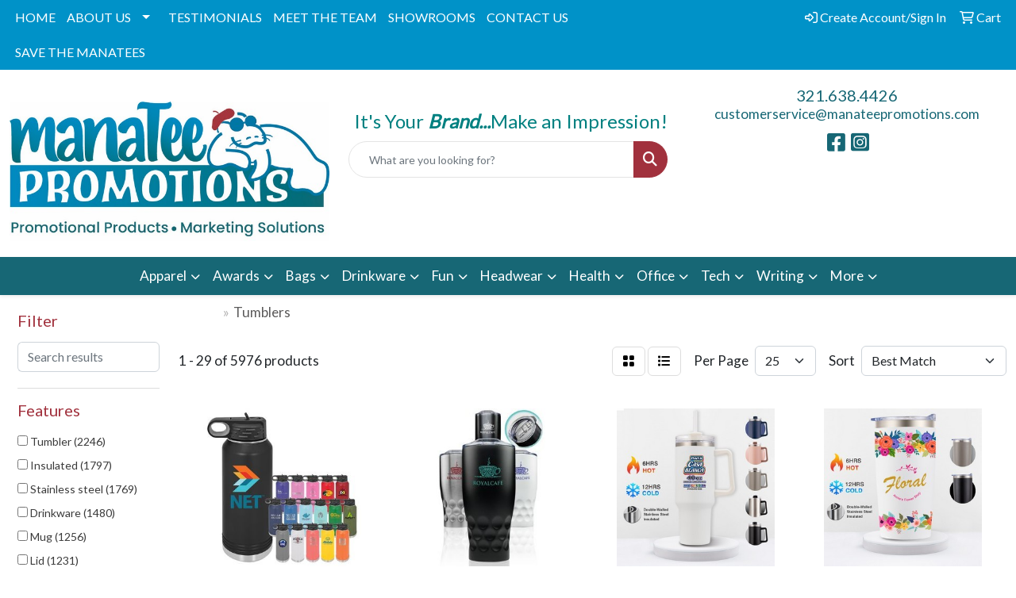

--- FILE ---
content_type: text/html
request_url: https://www.manateepromotions.com/ws/ws.dll/StartSrch?UID=95130&WENavID=17708498
body_size: 14669
content:
<!DOCTYPE html>
<html lang="en"><head>
<meta charset="utf-8">
<meta http-equiv="X-UA-Compatible" content="IE=edge">
<meta name="viewport" content="width=device-width, initial-scale=1">
<!-- The above 3 meta tags *must* come first in the head; any other head content must come *after* these tags -->


<link href="/distsite/styles/8/css/bootstrap.min.css" rel="stylesheet" />
<link href="https://fonts.googleapis.com/css?family=Open+Sans:400,600|Oswald:400,600" rel="stylesheet">
<link href="/distsite/styles/8/css/owl.carousel.min.css" rel="stylesheet">
<link href="/distsite/styles/8/css/nouislider.css" rel="stylesheet">
<!--<link href="/distsite/styles/8/css/menu.css" rel="stylesheet"/>-->
<link href="/distsite/styles/8/css/flexslider.css" rel="stylesheet">
<link href="/distsite/styles/8/css/all.min.css" rel="stylesheet">
<link href="/distsite/styles/8/css/slick/slick.css" rel="stylesheet"/>
<link href="/distsite/styles/8/css/lightbox/lightbox.css" rel="stylesheet"  />
<link href="/distsite/styles/8/css/yamm.css" rel="stylesheet" />
<!-- Custom styles for this theme -->
<link href="/we/we.dll/StyleSheet?UN=95130&Type=WETheme&TS=C45898.5639699074" rel="stylesheet">
<!-- Custom styles for this theme -->
<link href="/we/we.dll/StyleSheet?UN=95130&Type=WETheme-PS&TS=C45898.5639699074" rel="stylesheet">
<style>
#footer {background: url(/distsite/styles/7/752/images/footer-shadow.png) top center no-repeat;
</style>

<!-- HTML5 shim and Respond.js for IE8 support of HTML5 elements and media queries -->
<!--[if lt IE 9]>
      <script src="https://oss.maxcdn.com/html5shiv/3.7.3/html5shiv.min.js"></script>
      <script src="https://oss.maxcdn.com/respond/1.4.2/respond.min.js"></script>
    <![endif]-->

</head>

<body style="background:#fff;">


  <!-- Slide-Out Menu -->
  <div id="filter-menu" class="filter-menu">
    <button id="close-menu" class="btn-close"></button>
    <div class="menu-content">
      
<aside class="filter-sidebar">



<div class="filter-section first">
	<h2>Filter</h2>
	 <div class="input-group mb-3">
	 <input type="text" style="border-right:0;" placeholder="Search results" class="form-control text-search-within-results" name="SearchWithinResults" value="" maxlength="100" onkeyup="HandleTextFilter(event);">
	  <label class="input-group-text" style="background-color:#fff;"><a  style="display:none;" href="javascript:void(0);" class="remove-filter" data-toggle="tooltip" title="Clear" onclick="ClearTextFilter();"><i class="far fa-times" aria-hidden="true"></i> <span class="fa-sr-only">x</span></a></label>
	</div>
</div>

<a href="javascript:void(0);" class="clear-filters"  style="display:none;" onclick="ClearDrillDown();">Clear all filters</a>

<div class="filter-section"  style="display:none;">
	<h2>Categories</h2>

	<div class="filter-list">

	 

		<!-- wrapper for more filters -->
        <div class="show-filter">

		</div><!-- showfilters -->

	</div>

		<a href="#" class="show-more"  style="display:none;" >Show more</a>
</div>


<div class="filter-section" >
	<h2>Features</h2>

		<div class="filter-list">

	  		<div class="checkbox"><label><input class="filtercheckbox" type="checkbox" name="2|Tumbler" ><span> Tumbler (2246)</span></label></div><div class="checkbox"><label><input class="filtercheckbox" type="checkbox" name="2|Insulated" ><span> Insulated (1797)</span></label></div><div class="checkbox"><label><input class="filtercheckbox" type="checkbox" name="2|Stainless steel" ><span> Stainless steel (1769)</span></label></div><div class="checkbox"><label><input class="filtercheckbox" type="checkbox" name="2|Drinkware" ><span> Drinkware (1480)</span></label></div><div class="checkbox"><label><input class="filtercheckbox" type="checkbox" name="2|Mug" ><span> Mug (1256)</span></label></div><div class="checkbox"><label><input class="filtercheckbox" type="checkbox" name="2|Lid" ><span> Lid (1231)</span></label></div><div class="checkbox"><label><input class="filtercheckbox" type="checkbox" name="2|Beverages" ><span> Beverages (1208)</span></label></div><div class="checkbox"><label><input class="filtercheckbox" type="checkbox" name="2|Travel mug" ><span> Travel mug (1198)</span></label></div><div class="checkbox"><label><input class="filtercheckbox" type="checkbox" name="2|Travel" ><span> Travel (1149)</span></label></div><div class="checkbox"><label><input class="filtercheckbox" type="checkbox" name="2|Double wall" ><span> Double wall (1092)</span></label></div><div class="show-filter"><div class="checkbox"><label><input class="filtercheckbox" type="checkbox" name="2|Coffee" ><span> Coffee (1011)</span></label></div><div class="checkbox"><label><input class="filtercheckbox" type="checkbox" name="2|Cup" ><span> Cup (921)</span></label></div><div class="checkbox"><label><input class="filtercheckbox" type="checkbox" name="2|Drinking" ><span> Drinking (790)</span></label></div><div class="checkbox"><label><input class="filtercheckbox" type="checkbox" name="2|Vacuum" ><span> Vacuum (772)</span></label></div><div class="checkbox"><label><input class="filtercheckbox" type="checkbox" name="2|Straw" ><span> Straw (745)</span></label></div><div class="checkbox"><label><input class="filtercheckbox" type="checkbox" name="2|Bottle" ><span> Bottle (736)</span></label></div><div class="checkbox"><label><input class="filtercheckbox" type="checkbox" name="2|Reusable" ><span> Reusable (660)</span></label></div><div class="checkbox"><label><input class="filtercheckbox" type="checkbox" name="2|Portable" ><span> Portable (606)</span></label></div><div class="checkbox"><label><input class="filtercheckbox" type="checkbox" name="2|Cold" ><span> Cold (575)</span></label></div><div class="checkbox"><label><input class="filtercheckbox" type="checkbox" name="2|Hot" ><span> Hot (556)</span></label></div><div class="checkbox"><label><input class="filtercheckbox" type="checkbox" name="2|Water bottle" ><span> Water bottle (554)</span></label></div><div class="checkbox"><label><input class="filtercheckbox" type="checkbox" name="2|Beverage holder" ><span> Beverage holder (540)</span></label></div><div class="checkbox"><label><input class="filtercheckbox" type="checkbox" name="2|Double walled" ><span> Double walled (525)</span></label></div><div class="checkbox"><label><input class="filtercheckbox" type="checkbox" name="2|Stainless" ><span> Stainless (478)</span></label></div><div class="checkbox"><label><input class="filtercheckbox" type="checkbox" name="2|Durable" ><span> Durable (466)</span></label></div><div class="checkbox"><label><input class="filtercheckbox" type="checkbox" name="2|Water" ><span> Water (451)</span></label></div><div class="checkbox"><label><input class="filtercheckbox" type="checkbox" name="2|Drinks" ><span> Drinks (444)</span></label></div><div class="checkbox"><label><input class="filtercheckbox" type="checkbox" name="2|Bpa free" ><span> Bpa free (443)</span></label></div><div class="checkbox"><label><input class="filtercheckbox" type="checkbox" name="2|Gifts" ><span> Gifts (440)</span></label></div><div class="checkbox"><label><input class="filtercheckbox" type="checkbox" name="2|Tea" ><span> Tea (426)</span></label></div><div class="checkbox"><label><input class="filtercheckbox" type="checkbox" name="2|Round" ><span> Round (403)</span></label></div><div class="checkbox"><label><input class="filtercheckbox" type="checkbox" name="2|Outdoors" ><span> Outdoors (397)</span></label></div><div class="checkbox"><label><input class="filtercheckbox" type="checkbox" name="2|Vacuum insulated" ><span> Vacuum insulated (382)</span></label></div><div class="checkbox"><label><input class="filtercheckbox" type="checkbox" name="2|Stainless steel tumbler" ><span> Stainless steel tumbler (379)</span></label></div><div class="checkbox"><label><input class="filtercheckbox" type="checkbox" name="2|Handle" ><span> Handle (354)</span></label></div><div class="checkbox"><label><input class="filtercheckbox" type="checkbox" name="2|20 oz." ><span> 20 oz. (344)</span></label></div><div class="checkbox"><label><input class="filtercheckbox" type="checkbox" name="2|Coffee cup" ><span> Coffee cup (343)</span></label></div><div class="checkbox"><label><input class="filtercheckbox" type="checkbox" name="2|Metal" ><span> Metal (316)</span></label></div><div class="checkbox"><label><input class="filtercheckbox" type="checkbox" name="2|Powder coated" ><span> Powder coated (306)</span></label></div><div class="checkbox"><label><input class="filtercheckbox" type="checkbox" name="2|Travel tumbler" ><span> Travel tumbler (303)</span></label></div><div class="checkbox"><label><input class="filtercheckbox" type="checkbox" name="2|Office" ><span> Office (291)</span></label></div><div class="checkbox"><label><input class="filtercheckbox" type="checkbox" name="2|Thermal" ><span> Thermal (275)</span></label></div><div class="checkbox"><label><input class="filtercheckbox" type="checkbox" name="2|Steel" ><span> Steel (266)</span></label></div><div class="checkbox"><label><input class="filtercheckbox" type="checkbox" name="2|Insulated tumbler" ><span> Insulated tumbler (257)</span></label></div><div class="checkbox"><label><input class="filtercheckbox" type="checkbox" name="2|Custom" ><span> Custom (250)</span></label></div><div class="checkbox"><label><input class="filtercheckbox" type="checkbox" name="2|Sip through lid" ><span> Sip through lid (250)</span></label></div><div class="checkbox"><label><input class="filtercheckbox" type="checkbox" name="2|Leakproof" ><span> Leakproof (230)</span></label></div><div class="checkbox"><label><input class="filtercheckbox" type="checkbox" name="2|Coffee mug" ><span> Coffee mug (229)</span></label></div><div class="checkbox"><label><input class="filtercheckbox" type="checkbox" name="2|Plastic" ><span> Plastic (229)</span></label></div><div class="checkbox"><label><input class="filtercheckbox" type="checkbox" name="2|Sports" ><span> Sports (223)</span></label></div></div>

			<!-- wrapper for more filters -->
			<div class="show-filter">

			</div><!-- showfilters -->
 		</div>
		<a href="#" class="show-more"  >Show more</a>


</div>


<div class="filter-section" >
	<h2>Colors</h2>

		<div class="filter-list">

		  	<div class="checkbox"><label><input class="filtercheckbox" type="checkbox" name="1|Black" ><span> Black (3268)</span></label></div><div class="checkbox"><label><input class="filtercheckbox" type="checkbox" name="1|White" ><span> White (2949)</span></label></div><div class="checkbox"><label><input class="filtercheckbox" type="checkbox" name="1|Red" ><span> Red (2120)</span></label></div><div class="checkbox"><label><input class="filtercheckbox" type="checkbox" name="1|Blue" ><span> Blue (1840)</span></label></div><div class="checkbox"><label><input class="filtercheckbox" type="checkbox" name="1|Pink" ><span> Pink (1536)</span></label></div><div class="checkbox"><label><input class="filtercheckbox" type="checkbox" name="1|Green" ><span> Green (1427)</span></label></div><div class="checkbox"><label><input class="filtercheckbox" type="checkbox" name="1|Purple" ><span> Purple (1151)</span></label></div><div class="checkbox"><label><input class="filtercheckbox" type="checkbox" name="1|Orange" ><span> Orange (1026)</span></label></div><div class="checkbox"><label><input class="filtercheckbox" type="checkbox" name="1|Navy blue" ><span> Navy blue (1019)</span></label></div><div class="checkbox"><label><input class="filtercheckbox" type="checkbox" name="1|Gray" ><span> Gray (998)</span></label></div><div class="show-filter"><div class="checkbox"><label><input class="filtercheckbox" type="checkbox" name="1|Yellow" ><span> Yellow (856)</span></label></div><div class="checkbox"><label><input class="filtercheckbox" type="checkbox" name="1|Silver" ><span> Silver (800)</span></label></div><div class="checkbox"><label><input class="filtercheckbox" type="checkbox" name="1|Light blue" ><span> Light blue (709)</span></label></div><div class="checkbox"><label><input class="filtercheckbox" type="checkbox" name="1|Royal blue" ><span> Royal blue (432)</span></label></div><div class="checkbox"><label><input class="filtercheckbox" type="checkbox" name="1|Teal" ><span> Teal (253)</span></label></div><div class="checkbox"><label><input class="filtercheckbox" type="checkbox" name="1|Olive green" ><span> Olive green (240)</span></label></div><div class="checkbox"><label><input class="filtercheckbox" type="checkbox" name="1|Various" ><span> Various (228)</span></label></div><div class="checkbox"><label><input class="filtercheckbox" type="checkbox" name="1|Light purple" ><span> Light purple (224)</span></label></div><div class="checkbox"><label><input class="filtercheckbox" type="checkbox" name="1|Maroon red" ><span> Maroon red (216)</span></label></div><div class="checkbox"><label><input class="filtercheckbox" type="checkbox" name="1|Dark gray" ><span> Dark gray (208)</span></label></div><div class="checkbox"><label><input class="filtercheckbox" type="checkbox" name="1|Dark blue" ><span> Dark blue (197)</span></label></div><div class="checkbox"><label><input class="filtercheckbox" type="checkbox" name="1|Coral" ><span> Coral (167)</span></label></div><div class="checkbox"><label><input class="filtercheckbox" type="checkbox" name="1|Navy" ><span> Navy (167)</span></label></div><div class="checkbox"><label><input class="filtercheckbox" type="checkbox" name="1|Clear" ><span> Clear (153)</span></label></div><div class="checkbox"><label><input class="filtercheckbox" type="checkbox" name="1|Brown" ><span> Brown (151)</span></label></div><div class="checkbox"><label><input class="filtercheckbox" type="checkbox" name="1|Gold" ><span> Gold (151)</span></label></div><div class="checkbox"><label><input class="filtercheckbox" type="checkbox" name="1|Dark green" ><span> Dark green (138)</span></label></div><div class="checkbox"><label><input class="filtercheckbox" type="checkbox" name="1|Light green" ><span> Light green (136)</span></label></div><div class="checkbox"><label><input class="filtercheckbox" type="checkbox" name="1|Lime green" ><span> Lime green (135)</span></label></div><div class="checkbox"><label><input class="filtercheckbox" type="checkbox" name="1|Matte black" ><span> Matte black (130)</span></label></div><div class="checkbox"><label><input class="filtercheckbox" type="checkbox" name="1|Sky blue" ><span> Sky blue (104)</span></label></div><div class="checkbox"><label><input class="filtercheckbox" type="checkbox" name="1|Beige" ><span> Beige (101)</span></label></div><div class="checkbox"><label><input class="filtercheckbox" type="checkbox" name="1|Black/silver" ><span> Black/silver (93)</span></label></div><div class="checkbox"><label><input class="filtercheckbox" type="checkbox" name="1|Black/rose gold" ><span> Black/rose gold (92)</span></label></div><div class="checkbox"><label><input class="filtercheckbox" type="checkbox" name="1|White/rose gold" ><span> White/rose gold (92)</span></label></div><div class="checkbox"><label><input class="filtercheckbox" type="checkbox" name="1|White/ghost black" ><span> White/ghost black (88)</span></label></div><div class="checkbox"><label><input class="filtercheckbox" type="checkbox" name="1|Army green" ><span> Army green (87)</span></label></div><div class="checkbox"><label><input class="filtercheckbox" type="checkbox" name="1|Black/ghost black" ><span> Black/ghost black (87)</span></label></div><div class="checkbox"><label><input class="filtercheckbox" type="checkbox" name="1|Black/prism" ><span> Black/prism (87)</span></label></div><div class="checkbox"><label><input class="filtercheckbox" type="checkbox" name="1|Rose red" ><span> Rose red (85)</span></label></div><div class="checkbox"><label><input class="filtercheckbox" type="checkbox" name="1|White/prism." ><span> White/prism. (85)</span></label></div><div class="checkbox"><label><input class="filtercheckbox" type="checkbox" name="1|Mint green" ><span> Mint green (83)</span></label></div><div class="checkbox"><label><input class="filtercheckbox" type="checkbox" name="1|Teal blue" ><span> Teal blue (82)</span></label></div><div class="checkbox"><label><input class="filtercheckbox" type="checkbox" name="1|Hot pink" ><span> Hot pink (73)</span></label></div><div class="checkbox"><label><input class="filtercheckbox" type="checkbox" name="1|Aqua blue" ><span> Aqua blue (72)</span></label></div><div class="checkbox"><label><input class="filtercheckbox" type="checkbox" name="1|Light pink" ><span> Light pink (71)</span></label></div><div class="checkbox"><label><input class="filtercheckbox" type="checkbox" name="1|Rose gold" ><span> Rose gold (70)</span></label></div><div class="checkbox"><label><input class="filtercheckbox" type="checkbox" name="1|White/silver" ><span> White/silver (70)</span></label></div><div class="checkbox"><label><input class="filtercheckbox" type="checkbox" name="1|Sage green" ><span> Sage green (69)</span></label></div><div class="checkbox"><label><input class="filtercheckbox" type="checkbox" name="1|Stainless steel silver" ><span> Stainless steel silver (69)</span></label></div></div>


			<!-- wrapper for more filters -->
			<div class="show-filter">

			</div><!-- showfilters -->

		  </div>

		<a href="#" class="show-more"  >Show more</a>
</div>


<div class="filter-section"  >
	<h2>Price Range</h2>
	<div class="filter-price-wrap">
		<div class="filter-price-inner">
			<div class="input-group">
				<span class="input-group-text input-group-text-white">$</span>
				<input type="text" class="form-control form-control-sm filter-min-prices" name="min-prices" value="" placeholder="Min" onkeyup="HandlePriceFilter(event);">
			</div>
			<div class="input-group">
				<span class="input-group-text input-group-text-white">$</span>
				<input type="text" class="form-control form-control-sm filter-max-prices" name="max-prices" value="" placeholder="Max" onkeyup="HandlePriceFilter(event);">
			</div>
		</div>
		<a href="javascript:void(0)" onclick="SetPriceFilter();" ><i class="fa-solid fa-chevron-right"></i></a>
	</div>
</div>

<div class="filter-section"   >
	<h2>Quantity</h2>
	<div class="filter-price-wrap mb-2">
		<input type="text" class="form-control form-control-sm filter-quantity" value="" placeholder="Qty" onkeyup="HandleQuantityFilter(event);">
		<a href="javascript:void(0)" onclick="SetQuantityFilter();"><i class="fa-solid fa-chevron-right"></i></a>
	</div>
</div>




	</aside>

    </div>
</div>




	<div class="container-fluid">
		<div class="row">

			<div class="col-md-3 col-lg-2">
        <div class="d-none d-md-block">
          <div id="desktop-filter">
            
<aside class="filter-sidebar">



<div class="filter-section first">
	<h2>Filter</h2>
	 <div class="input-group mb-3">
	 <input type="text" style="border-right:0;" placeholder="Search results" class="form-control text-search-within-results" name="SearchWithinResults" value="" maxlength="100" onkeyup="HandleTextFilter(event);">
	  <label class="input-group-text" style="background-color:#fff;"><a  style="display:none;" href="javascript:void(0);" class="remove-filter" data-toggle="tooltip" title="Clear" onclick="ClearTextFilter();"><i class="far fa-times" aria-hidden="true"></i> <span class="fa-sr-only">x</span></a></label>
	</div>
</div>

<a href="javascript:void(0);" class="clear-filters"  style="display:none;" onclick="ClearDrillDown();">Clear all filters</a>

<div class="filter-section"  style="display:none;">
	<h2>Categories</h2>

	<div class="filter-list">

	 

		<!-- wrapper for more filters -->
        <div class="show-filter">

		</div><!-- showfilters -->

	</div>

		<a href="#" class="show-more"  style="display:none;" >Show more</a>
</div>


<div class="filter-section" >
	<h2>Features</h2>

		<div class="filter-list">

	  		<div class="checkbox"><label><input class="filtercheckbox" type="checkbox" name="2|Tumbler" ><span> Tumbler (2246)</span></label></div><div class="checkbox"><label><input class="filtercheckbox" type="checkbox" name="2|Insulated" ><span> Insulated (1797)</span></label></div><div class="checkbox"><label><input class="filtercheckbox" type="checkbox" name="2|Stainless steel" ><span> Stainless steel (1769)</span></label></div><div class="checkbox"><label><input class="filtercheckbox" type="checkbox" name="2|Drinkware" ><span> Drinkware (1480)</span></label></div><div class="checkbox"><label><input class="filtercheckbox" type="checkbox" name="2|Mug" ><span> Mug (1256)</span></label></div><div class="checkbox"><label><input class="filtercheckbox" type="checkbox" name="2|Lid" ><span> Lid (1231)</span></label></div><div class="checkbox"><label><input class="filtercheckbox" type="checkbox" name="2|Beverages" ><span> Beverages (1208)</span></label></div><div class="checkbox"><label><input class="filtercheckbox" type="checkbox" name="2|Travel mug" ><span> Travel mug (1198)</span></label></div><div class="checkbox"><label><input class="filtercheckbox" type="checkbox" name="2|Travel" ><span> Travel (1149)</span></label></div><div class="checkbox"><label><input class="filtercheckbox" type="checkbox" name="2|Double wall" ><span> Double wall (1092)</span></label></div><div class="show-filter"><div class="checkbox"><label><input class="filtercheckbox" type="checkbox" name="2|Coffee" ><span> Coffee (1011)</span></label></div><div class="checkbox"><label><input class="filtercheckbox" type="checkbox" name="2|Cup" ><span> Cup (921)</span></label></div><div class="checkbox"><label><input class="filtercheckbox" type="checkbox" name="2|Drinking" ><span> Drinking (790)</span></label></div><div class="checkbox"><label><input class="filtercheckbox" type="checkbox" name="2|Vacuum" ><span> Vacuum (772)</span></label></div><div class="checkbox"><label><input class="filtercheckbox" type="checkbox" name="2|Straw" ><span> Straw (745)</span></label></div><div class="checkbox"><label><input class="filtercheckbox" type="checkbox" name="2|Bottle" ><span> Bottle (736)</span></label></div><div class="checkbox"><label><input class="filtercheckbox" type="checkbox" name="2|Reusable" ><span> Reusable (660)</span></label></div><div class="checkbox"><label><input class="filtercheckbox" type="checkbox" name="2|Portable" ><span> Portable (606)</span></label></div><div class="checkbox"><label><input class="filtercheckbox" type="checkbox" name="2|Cold" ><span> Cold (575)</span></label></div><div class="checkbox"><label><input class="filtercheckbox" type="checkbox" name="2|Hot" ><span> Hot (556)</span></label></div><div class="checkbox"><label><input class="filtercheckbox" type="checkbox" name="2|Water bottle" ><span> Water bottle (554)</span></label></div><div class="checkbox"><label><input class="filtercheckbox" type="checkbox" name="2|Beverage holder" ><span> Beverage holder (540)</span></label></div><div class="checkbox"><label><input class="filtercheckbox" type="checkbox" name="2|Double walled" ><span> Double walled (525)</span></label></div><div class="checkbox"><label><input class="filtercheckbox" type="checkbox" name="2|Stainless" ><span> Stainless (478)</span></label></div><div class="checkbox"><label><input class="filtercheckbox" type="checkbox" name="2|Durable" ><span> Durable (466)</span></label></div><div class="checkbox"><label><input class="filtercheckbox" type="checkbox" name="2|Water" ><span> Water (451)</span></label></div><div class="checkbox"><label><input class="filtercheckbox" type="checkbox" name="2|Drinks" ><span> Drinks (444)</span></label></div><div class="checkbox"><label><input class="filtercheckbox" type="checkbox" name="2|Bpa free" ><span> Bpa free (443)</span></label></div><div class="checkbox"><label><input class="filtercheckbox" type="checkbox" name="2|Gifts" ><span> Gifts (440)</span></label></div><div class="checkbox"><label><input class="filtercheckbox" type="checkbox" name="2|Tea" ><span> Tea (426)</span></label></div><div class="checkbox"><label><input class="filtercheckbox" type="checkbox" name="2|Round" ><span> Round (403)</span></label></div><div class="checkbox"><label><input class="filtercheckbox" type="checkbox" name="2|Outdoors" ><span> Outdoors (397)</span></label></div><div class="checkbox"><label><input class="filtercheckbox" type="checkbox" name="2|Vacuum insulated" ><span> Vacuum insulated (382)</span></label></div><div class="checkbox"><label><input class="filtercheckbox" type="checkbox" name="2|Stainless steel tumbler" ><span> Stainless steel tumbler (379)</span></label></div><div class="checkbox"><label><input class="filtercheckbox" type="checkbox" name="2|Handle" ><span> Handle (354)</span></label></div><div class="checkbox"><label><input class="filtercheckbox" type="checkbox" name="2|20 oz." ><span> 20 oz. (344)</span></label></div><div class="checkbox"><label><input class="filtercheckbox" type="checkbox" name="2|Coffee cup" ><span> Coffee cup (343)</span></label></div><div class="checkbox"><label><input class="filtercheckbox" type="checkbox" name="2|Metal" ><span> Metal (316)</span></label></div><div class="checkbox"><label><input class="filtercheckbox" type="checkbox" name="2|Powder coated" ><span> Powder coated (306)</span></label></div><div class="checkbox"><label><input class="filtercheckbox" type="checkbox" name="2|Travel tumbler" ><span> Travel tumbler (303)</span></label></div><div class="checkbox"><label><input class="filtercheckbox" type="checkbox" name="2|Office" ><span> Office (291)</span></label></div><div class="checkbox"><label><input class="filtercheckbox" type="checkbox" name="2|Thermal" ><span> Thermal (275)</span></label></div><div class="checkbox"><label><input class="filtercheckbox" type="checkbox" name="2|Steel" ><span> Steel (266)</span></label></div><div class="checkbox"><label><input class="filtercheckbox" type="checkbox" name="2|Insulated tumbler" ><span> Insulated tumbler (257)</span></label></div><div class="checkbox"><label><input class="filtercheckbox" type="checkbox" name="2|Custom" ><span> Custom (250)</span></label></div><div class="checkbox"><label><input class="filtercheckbox" type="checkbox" name="2|Sip through lid" ><span> Sip through lid (250)</span></label></div><div class="checkbox"><label><input class="filtercheckbox" type="checkbox" name="2|Leakproof" ><span> Leakproof (230)</span></label></div><div class="checkbox"><label><input class="filtercheckbox" type="checkbox" name="2|Coffee mug" ><span> Coffee mug (229)</span></label></div><div class="checkbox"><label><input class="filtercheckbox" type="checkbox" name="2|Plastic" ><span> Plastic (229)</span></label></div><div class="checkbox"><label><input class="filtercheckbox" type="checkbox" name="2|Sports" ><span> Sports (223)</span></label></div></div>

			<!-- wrapper for more filters -->
			<div class="show-filter">

			</div><!-- showfilters -->
 		</div>
		<a href="#" class="show-more"  >Show more</a>


</div>


<div class="filter-section" >
	<h2>Colors</h2>

		<div class="filter-list">

		  	<div class="checkbox"><label><input class="filtercheckbox" type="checkbox" name="1|Black" ><span> Black (3268)</span></label></div><div class="checkbox"><label><input class="filtercheckbox" type="checkbox" name="1|White" ><span> White (2949)</span></label></div><div class="checkbox"><label><input class="filtercheckbox" type="checkbox" name="1|Red" ><span> Red (2120)</span></label></div><div class="checkbox"><label><input class="filtercheckbox" type="checkbox" name="1|Blue" ><span> Blue (1840)</span></label></div><div class="checkbox"><label><input class="filtercheckbox" type="checkbox" name="1|Pink" ><span> Pink (1536)</span></label></div><div class="checkbox"><label><input class="filtercheckbox" type="checkbox" name="1|Green" ><span> Green (1427)</span></label></div><div class="checkbox"><label><input class="filtercheckbox" type="checkbox" name="1|Purple" ><span> Purple (1151)</span></label></div><div class="checkbox"><label><input class="filtercheckbox" type="checkbox" name="1|Orange" ><span> Orange (1026)</span></label></div><div class="checkbox"><label><input class="filtercheckbox" type="checkbox" name="1|Navy blue" ><span> Navy blue (1019)</span></label></div><div class="checkbox"><label><input class="filtercheckbox" type="checkbox" name="1|Gray" ><span> Gray (998)</span></label></div><div class="show-filter"><div class="checkbox"><label><input class="filtercheckbox" type="checkbox" name="1|Yellow" ><span> Yellow (856)</span></label></div><div class="checkbox"><label><input class="filtercheckbox" type="checkbox" name="1|Silver" ><span> Silver (800)</span></label></div><div class="checkbox"><label><input class="filtercheckbox" type="checkbox" name="1|Light blue" ><span> Light blue (709)</span></label></div><div class="checkbox"><label><input class="filtercheckbox" type="checkbox" name="1|Royal blue" ><span> Royal blue (432)</span></label></div><div class="checkbox"><label><input class="filtercheckbox" type="checkbox" name="1|Teal" ><span> Teal (253)</span></label></div><div class="checkbox"><label><input class="filtercheckbox" type="checkbox" name="1|Olive green" ><span> Olive green (240)</span></label></div><div class="checkbox"><label><input class="filtercheckbox" type="checkbox" name="1|Various" ><span> Various (228)</span></label></div><div class="checkbox"><label><input class="filtercheckbox" type="checkbox" name="1|Light purple" ><span> Light purple (224)</span></label></div><div class="checkbox"><label><input class="filtercheckbox" type="checkbox" name="1|Maroon red" ><span> Maroon red (216)</span></label></div><div class="checkbox"><label><input class="filtercheckbox" type="checkbox" name="1|Dark gray" ><span> Dark gray (208)</span></label></div><div class="checkbox"><label><input class="filtercheckbox" type="checkbox" name="1|Dark blue" ><span> Dark blue (197)</span></label></div><div class="checkbox"><label><input class="filtercheckbox" type="checkbox" name="1|Coral" ><span> Coral (167)</span></label></div><div class="checkbox"><label><input class="filtercheckbox" type="checkbox" name="1|Navy" ><span> Navy (167)</span></label></div><div class="checkbox"><label><input class="filtercheckbox" type="checkbox" name="1|Clear" ><span> Clear (153)</span></label></div><div class="checkbox"><label><input class="filtercheckbox" type="checkbox" name="1|Brown" ><span> Brown (151)</span></label></div><div class="checkbox"><label><input class="filtercheckbox" type="checkbox" name="1|Gold" ><span> Gold (151)</span></label></div><div class="checkbox"><label><input class="filtercheckbox" type="checkbox" name="1|Dark green" ><span> Dark green (138)</span></label></div><div class="checkbox"><label><input class="filtercheckbox" type="checkbox" name="1|Light green" ><span> Light green (136)</span></label></div><div class="checkbox"><label><input class="filtercheckbox" type="checkbox" name="1|Lime green" ><span> Lime green (135)</span></label></div><div class="checkbox"><label><input class="filtercheckbox" type="checkbox" name="1|Matte black" ><span> Matte black (130)</span></label></div><div class="checkbox"><label><input class="filtercheckbox" type="checkbox" name="1|Sky blue" ><span> Sky blue (104)</span></label></div><div class="checkbox"><label><input class="filtercheckbox" type="checkbox" name="1|Beige" ><span> Beige (101)</span></label></div><div class="checkbox"><label><input class="filtercheckbox" type="checkbox" name="1|Black/silver" ><span> Black/silver (93)</span></label></div><div class="checkbox"><label><input class="filtercheckbox" type="checkbox" name="1|Black/rose gold" ><span> Black/rose gold (92)</span></label></div><div class="checkbox"><label><input class="filtercheckbox" type="checkbox" name="1|White/rose gold" ><span> White/rose gold (92)</span></label></div><div class="checkbox"><label><input class="filtercheckbox" type="checkbox" name="1|White/ghost black" ><span> White/ghost black (88)</span></label></div><div class="checkbox"><label><input class="filtercheckbox" type="checkbox" name="1|Army green" ><span> Army green (87)</span></label></div><div class="checkbox"><label><input class="filtercheckbox" type="checkbox" name="1|Black/ghost black" ><span> Black/ghost black (87)</span></label></div><div class="checkbox"><label><input class="filtercheckbox" type="checkbox" name="1|Black/prism" ><span> Black/prism (87)</span></label></div><div class="checkbox"><label><input class="filtercheckbox" type="checkbox" name="1|Rose red" ><span> Rose red (85)</span></label></div><div class="checkbox"><label><input class="filtercheckbox" type="checkbox" name="1|White/prism." ><span> White/prism. (85)</span></label></div><div class="checkbox"><label><input class="filtercheckbox" type="checkbox" name="1|Mint green" ><span> Mint green (83)</span></label></div><div class="checkbox"><label><input class="filtercheckbox" type="checkbox" name="1|Teal blue" ><span> Teal blue (82)</span></label></div><div class="checkbox"><label><input class="filtercheckbox" type="checkbox" name="1|Hot pink" ><span> Hot pink (73)</span></label></div><div class="checkbox"><label><input class="filtercheckbox" type="checkbox" name="1|Aqua blue" ><span> Aqua blue (72)</span></label></div><div class="checkbox"><label><input class="filtercheckbox" type="checkbox" name="1|Light pink" ><span> Light pink (71)</span></label></div><div class="checkbox"><label><input class="filtercheckbox" type="checkbox" name="1|Rose gold" ><span> Rose gold (70)</span></label></div><div class="checkbox"><label><input class="filtercheckbox" type="checkbox" name="1|White/silver" ><span> White/silver (70)</span></label></div><div class="checkbox"><label><input class="filtercheckbox" type="checkbox" name="1|Sage green" ><span> Sage green (69)</span></label></div><div class="checkbox"><label><input class="filtercheckbox" type="checkbox" name="1|Stainless steel silver" ><span> Stainless steel silver (69)</span></label></div></div>


			<!-- wrapper for more filters -->
			<div class="show-filter">

			</div><!-- showfilters -->

		  </div>

		<a href="#" class="show-more"  >Show more</a>
</div>


<div class="filter-section"  >
	<h2>Price Range</h2>
	<div class="filter-price-wrap">
		<div class="filter-price-inner">
			<div class="input-group">
				<span class="input-group-text input-group-text-white">$</span>
				<input type="text" class="form-control form-control-sm filter-min-prices" name="min-prices" value="" placeholder="Min" onkeyup="HandlePriceFilter(event);">
			</div>
			<div class="input-group">
				<span class="input-group-text input-group-text-white">$</span>
				<input type="text" class="form-control form-control-sm filter-max-prices" name="max-prices" value="" placeholder="Max" onkeyup="HandlePriceFilter(event);">
			</div>
		</div>
		<a href="javascript:void(0)" onclick="SetPriceFilter();" ><i class="fa-solid fa-chevron-right"></i></a>
	</div>
</div>

<div class="filter-section"   >
	<h2>Quantity</h2>
	<div class="filter-price-wrap mb-2">
		<input type="text" class="form-control form-control-sm filter-quantity" value="" placeholder="Qty" onkeyup="HandleQuantityFilter(event);">
		<a href="javascript:void(0)" onclick="SetQuantityFilter();"><i class="fa-solid fa-chevron-right"></i></a>
	</div>
</div>




	</aside>

          </div>
        </div>
			</div>

			<div class="col-md-9 col-lg-10">
				

				<ol class="breadcrumb"  >
              		<li><a href="https://www.manateepromotions.com" target="_top">Home</a></li>
             	 	<li class="active">Tumblers</li>
            	</ol>




				<div id="product-list-controls">

				
						<div class="d-flex align-items-center justify-content-between">
							<div class="d-none d-md-block me-3">
								1 - 29 of  5976 <span class="d-none d-lg-inline">products</span>
							</div>
					  
						  <!-- Right Aligned Controls -->
						  <div class="product-controls-right d-flex align-items-center">
       
              <button id="show-filter-button" class="btn btn-control d-block d-md-none"><i class="fa-solid fa-filter" aria-hidden="true"></i></button>

							
							<span class="me-3">
								<a href="/ws/ws.dll/StartSrch?UID=95130&WENavID=17708498&View=T&ST=26011908272749056368330878" class="btn btn-control grid" title="Change to Grid View"><i class="fa-solid fa-grid-2" aria-hidden="true"></i>  <span class="fa-sr-only">Grid</span></a>
								<a href="/ws/ws.dll/StartSrch?UID=95130&WENavID=17708498&View=L&ST=26011908272749056368330878" class="btn btn-control" title="Change to List View"><i class="fa-solid fa-list"></i> <span class="fa-sr-only">List</span></a>
							</span>
							
					  
							<!-- Number of Items Per Page -->
							<div class="me-2 d-none d-lg-block">
								<label>Per Page</label>
							</div>
							<div class="me-3 d-none d-md-block">
								<select class="form-select notranslate" onchange="GoToNewURL(this);" aria-label="Items per page">
									<option value="/ws/ws.dll/StartSrch?UID=95130&WENavID=17708498&ST=26011908272749056368330878&PPP=10" >10</option><option value="/ws/ws.dll/StartSrch?UID=95130&WENavID=17708498&ST=26011908272749056368330878&PPP=25" selected>25</option><option value="/ws/ws.dll/StartSrch?UID=95130&WENavID=17708498&ST=26011908272749056368330878&PPP=50" >50</option><option value="/ws/ws.dll/StartSrch?UID=95130&WENavID=17708498&ST=26011908272749056368330878&PPP=100" >100</option><option value="/ws/ws.dll/StartSrch?UID=95130&WENavID=17708498&ST=26011908272749056368330878&PPP=250" >250</option>
								
								</select>
							</div>
					  
							<!-- Sort By -->
							<div class="d-none d-lg-block me-2">
								<label>Sort</label>
							</div>
							<div>
								<select class="form-select" onchange="GoToNewURL(this);">
									<option value="/ws/ws.dll/StartSrch?UID=95130&WENavID=17708498&Sort=0" selected>Best Match</option><option value="/ws/ws.dll/StartSrch?UID=95130&WENavID=17708498&Sort=3">Most Popular</option><option value="/ws/ws.dll/StartSrch?UID=95130&WENavID=17708498&Sort=1">Price (Low to High)</option><option value="/ws/ws.dll/StartSrch?UID=95130&WENavID=17708498&Sort=2">Price (High to Low)</option>
								 </select>
							</div>
						  </div>
						</div>

			  </div>

				<!-- Product Results List -->
				<ul class="thumbnail-list"><li>
 <a href="https://www.manateepromotions.com/p/XLHGU-UDVNL/polarflask-32-oz.-polar-camel-water-bottle-flip-top-straw-lid-vacuum-insulated-stainless-steel" target="_parent" alt="PolarFlask - 32 Oz. Polar Camel Water Bottle, Flip Top Straw Lid, Vacuum Insulated Stainless Steel" data-adid="68185|6343380" onclick="PostAdStatToService(766343380,1);">
 <div class="pr-list-grid">
		<img class="img-responsive" src="/ws/ws.dll/QPic?SN=68185&P=766343380&I=0&PX=300" alt="PolarFlask - 32 Oz. Polar Camel Water Bottle, Flip Top Straw Lid, Vacuum Insulated Stainless Steel">
		<p class="pr-list-sponsored">Sponsored <span data-bs-toggle="tooltip" data-container="body" data-bs-placement="top" title="You're seeing this ad based on the product's relevance to your search query."><i class="fa fa-info-circle" aria-hidden="true"></i></span></p>
		<p class="pr-name">PolarFlask - 32 Oz. Polar Camel Water Bottle, Flip Top Straw Lid, Vacuum Insulated Stainless Steel</p>
		<div class="pr-meta-row">
			<div class="product-reviews"  style="display:none;">
				<div class="rating-stars">
				<i class="fa-solid fa-star-sharp" aria-hidden="true"></i><i class="fa-solid fa-star-sharp" aria-hidden="true"></i><i class="fa-solid fa-star-sharp" aria-hidden="true"></i><i class="fa-solid fa-star-sharp" aria-hidden="true"></i><i class="fa-solid fa-star-sharp" aria-hidden="true"></i>
				</div>
				<span class="rating-count">(0)</span>
			</div>
			
		</div>
		<p class="pr-number"  ><span class="notranslate">Item #XLHGU-UDVNL</span></p>
		<p class="pr-price"  ><span class="notranslate">$25.00</span> - <span class="notranslate">$28.08</span></p>
 </div>
 </a>
</li>
<li>
 <a href="https://www.manateepromotions.com/p/VLCSS-XJTSS/27-oz.-molokini-stainless-steel-tumblers" target="_parent" alt="27 Oz. Molokini Stainless Steel Tumblers" data-adid="67337|5485157" onclick="PostAdStatToService(965485157,1);">
 <div class="pr-list-grid">
		<img class="img-responsive" src="/ws/ws.dll/QPic?SN=67337&P=965485157&I=0&PX=300" alt="27 Oz. Molokini Stainless Steel Tumblers">
		<p class="pr-list-sponsored">Sponsored <span data-bs-toggle="tooltip" data-container="body" data-bs-placement="top" title="You're seeing this ad based on the product's relevance to your search query."><i class="fa fa-info-circle" aria-hidden="true"></i></span></p>
		<p class="pr-name">27 Oz. Molokini Stainless Steel Tumblers</p>
		<div class="pr-meta-row">
			<div class="product-reviews"  style="display:none;">
				<div class="rating-stars">
				<i class="fa-solid fa-star-sharp" aria-hidden="true"></i><i class="fa-solid fa-star-sharp" aria-hidden="true"></i><i class="fa-solid fa-star-sharp" aria-hidden="true"></i><i class="fa-solid fa-star-sharp" aria-hidden="true"></i><i class="fa-solid fa-star-sharp" aria-hidden="true"></i>
				</div>
				<span class="rating-count">(0)</span>
			</div>
			
		</div>
		<p class="pr-number"  ><span class="notranslate">Item #VLCSS-XJTSS</span></p>
		<p class="pr-price"  ><span class="notranslate">$15.79</span> - <span class="notranslate">$28.99</span></p>
 </div>
 </a>
</li>
<li>
 <a href="https://www.manateepromotions.com/p/SLQCA-VXFMP/40-oz.-casa-blanca-handle-tumbler-mug" target="_parent" alt="40 Oz. Casa Blanca Handle Tumbler Mug" data-adid="69985|8058974" onclick="PostAdStatToService(998058974,1);">
 <div class="pr-list-grid">
		<img class="img-responsive" src="/ws/ws.dll/QPic?SN=69985&P=998058974&I=0&PX=300" alt="40 Oz. Casa Blanca Handle Tumbler Mug">
		<p class="pr-list-sponsored">Sponsored <span data-bs-toggle="tooltip" data-container="body" data-bs-placement="top" title="You're seeing this ad based on the product's relevance to your search query."><i class="fa fa-info-circle" aria-hidden="true"></i></span></p>
		<p class="pr-name">40 Oz. Casa Blanca Handle Tumbler Mug</p>
		<div class="pr-meta-row">
			<div class="product-reviews"  style="display:none;">
				<div class="rating-stars">
				<i class="fa-solid fa-star-sharp" aria-hidden="true"></i><i class="fa-solid fa-star-sharp" aria-hidden="true"></i><i class="fa-solid fa-star-sharp" aria-hidden="true"></i><i class="fa-solid fa-star-sharp" aria-hidden="true"></i><i class="fa-solid fa-star-sharp" aria-hidden="true"></i>
				</div>
				<span class="rating-count">(0)</span>
			</div>
			
		</div>
		<p class="pr-number"  ><span class="notranslate">Item #SLQCA-VXFMP</span></p>
		<p class="pr-price"  ><span class="notranslate">$13.50</span> - <span class="notranslate">$15.50</span></p>
 </div>
 </a>
</li>
<li>
 <a href="https://www.manateepromotions.com/p/RTCHR-VQYPO/20-oz.-monticello-tumbler-mug" target="_parent" alt="20 Oz. Monticello Tumbler Mug" data-adid="69985|8059073" onclick="PostAdStatToService(928059073,1);">
 <div class="pr-list-grid">
		<img class="img-responsive" src="/ws/ws.dll/QPic?SN=69985&P=928059073&I=0&PX=300" alt="20 Oz. Monticello Tumbler Mug">
		<p class="pr-list-sponsored">Sponsored <span data-bs-toggle="tooltip" data-container="body" data-bs-placement="top" title="You're seeing this ad based on the product's relevance to your search query."><i class="fa fa-info-circle" aria-hidden="true"></i></span></p>
		<p class="pr-name">20 Oz. Monticello Tumbler Mug</p>
		<div class="pr-meta-row">
			<div class="product-reviews"  style="display:none;">
				<div class="rating-stars">
				<i class="fa-solid fa-star-sharp" aria-hidden="true"></i><i class="fa-solid fa-star-sharp" aria-hidden="true"></i><i class="fa-solid fa-star-sharp" aria-hidden="true"></i><i class="fa-solid fa-star-sharp" aria-hidden="true"></i><i class="fa-solid fa-star-sharp" aria-hidden="true"></i>
				</div>
				<span class="rating-count">(0)</span>
			</div>
			
		</div>
		<p class="pr-number"  ><span class="notranslate">Item #RTCHR-VQYPO</span></p>
		<p class="pr-price"  ><span class="notranslate">$12.50</span> - <span class="notranslate">$14.50</span></p>
 </div>
 </a>
</li>
<a name="4" href="#" alt="Item 4"></a>
<li>
 <a href="https://www.manateepromotions.com/p/SYVCZ-WGNKQ/maxim-40-oz-vacuum-insulated-stainless-steel-mug" target="_parent" alt="Maxim 40 oz Vacuum Insulated Stainless Steel Mug">
 <div class="pr-list-grid">
		<img class="img-responsive" src="/ws/ws.dll/QPic?SN=60462&P=197198865&I=0&PX=300" alt="Maxim 40 oz Vacuum Insulated Stainless Steel Mug">
		<p class="pr-name">Maxim 40 oz Vacuum Insulated Stainless Steel Mug</p>
		<div class="pr-meta-row">
			<div class="product-reviews"  style="display:none;">
				<div class="rating-stars">
				<i class="fa-solid fa-star-sharp active" aria-hidden="true"></i><i class="fa-solid fa-star-sharp active" aria-hidden="true"></i><i class="fa-solid fa-star-sharp active" aria-hidden="true"></i><i class="fa-solid fa-star-sharp active" aria-hidden="true"></i><i class="fa-solid fa-star-sharp active" aria-hidden="true"></i>
				</div>
				<span class="rating-count">(1)</span>
			</div>
			
		</div>
		<p class="pr-number"  ><span class="notranslate">Item #SYVCZ-WGNKQ</span></p>
		<p class="pr-price"  ><span class="notranslate">$13.95</span> - <span class="notranslate">$17.10</span></p>
 </div>
 </a>
</li>
<a name="5" href="#" alt="Item 5"></a>
<li>
 <a href="https://www.manateepromotions.com/p/AXTRY-XMDRR/senso-classic-17-oz-vacuum-insulated-stainless-steel-tumbler" target="_parent" alt="SENSO® Classic 17 oz Vacuum Insulated Stainless Steel Tumbler">
 <div class="pr-list-grid">
		<img class="img-responsive" src="/ws/ws.dll/QPic?SN=60462&P=346530756&I=0&PX=300" alt="SENSO® Classic 17 oz Vacuum Insulated Stainless Steel Tumbler">
		<p class="pr-name">SENSO® Classic 17 oz Vacuum Insulated Stainless Steel Tumbler</p>
		<div class="pr-meta-row">
			<div class="product-reviews"  style="display:none;">
				<div class="rating-stars">
				<i class="fa-solid fa-star-sharp" aria-hidden="true"></i><i class="fa-solid fa-star-sharp" aria-hidden="true"></i><i class="fa-solid fa-star-sharp" aria-hidden="true"></i><i class="fa-solid fa-star-sharp" aria-hidden="true"></i><i class="fa-solid fa-star-sharp" aria-hidden="true"></i>
				</div>
				<span class="rating-count">(0)</span>
			</div>
			
		</div>
		<p class="pr-number"  ><span class="notranslate">Item #AXTRY-XMDRR</span></p>
		<p class="pr-price"  ><span class="notranslate">$13.10</span> - <span class="notranslate">$15.98</span></p>
 </div>
 </a>
</li>
<a name="6" href="#" alt="Item 6"></a>
<li>
 <a href="https://www.manateepromotions.com/p/WBQBS-WZNPR/40-oz.-the-hippo-mug--straw-lid-with-twist-closure" target="_parent" alt="40 Oz. The Hippo Mug &amp; Straw Lid With Twist Closure">
 <div class="pr-list-grid">
		<img class="img-responsive" src="/ws/ws.dll/QPic?SN=64740&P=507214166&I=0&PX=300" alt="40 Oz. The Hippo Mug &amp; Straw Lid With Twist Closure">
		<p class="pr-name">40 Oz. The Hippo Mug &amp; Straw Lid With Twist Closure</p>
		<div class="pr-meta-row">
			<div class="product-reviews"  style="display:none;">
				<div class="rating-stars">
				<i class="fa-solid fa-star-sharp active" aria-hidden="true"></i><i class="fa-solid fa-star-sharp active" aria-hidden="true"></i><i class="fa-solid fa-star-sharp active" aria-hidden="true"></i><i class="fa-solid fa-star-sharp active" aria-hidden="true"></i><i class="fa-solid fa-star-sharp active" aria-hidden="true"></i>
				</div>
				<span class="rating-count">(2)</span>
			</div>
			
		</div>
		<p class="pr-number"  ><span class="notranslate">Item #WBQBS-WZNPR</span></p>
		<p class="pr-price"  ><span class="notranslate">$12.49</span> - <span class="notranslate">$14.06</span></p>
 </div>
 </a>
</li>
<a name="7" href="#" alt="Item 7"></a>
<li>
 <a href="https://www.manateepromotions.com/p/RBKWA-TJDDL/20-oz.-wolverine-tumbler-powder-coated-and-copper-lining" target="_parent" alt="20 Oz. Wolverine Tumbler Powder Coated And Copper Lining">
 <div class="pr-list-grid">
		<img class="img-responsive" src="/ws/ws.dll/QPic?SN=64740&P=986069990&I=0&PX=300" alt="20 Oz. Wolverine Tumbler Powder Coated And Copper Lining">
		<p class="pr-name">20 Oz. Wolverine Tumbler Powder Coated And Copper Lining</p>
		<div class="pr-meta-row">
			<div class="product-reviews"  style="display:none;">
				<div class="rating-stars">
				<i class="fa-solid fa-star-sharp active" aria-hidden="true"></i><i class="fa-solid fa-star-sharp active" aria-hidden="true"></i><i class="fa-solid fa-star-sharp active" aria-hidden="true"></i><i class="fa-solid fa-star-sharp active" aria-hidden="true"></i><i class="fa-solid fa-star-sharp active" aria-hidden="true"></i>
				</div>
				<span class="rating-count">(2)</span>
			</div>
			
		</div>
		<p class="pr-number"  ><span class="notranslate">Item #RBKWA-TJDDL</span></p>
		<p class="pr-price"  ><span class="notranslate">$9.99</span> - <span class="notranslate">$11.24</span></p>
 </div>
 </a>
</li>
<a name="8" href="#" alt="Item 8"></a>
<li>
 <a href="https://www.manateepromotions.com/p/YQGZR-YJRVT/20-oz.-everest-stainless-steel-mug" target="_parent" alt="20 Oz. Everest Stainless Steel Mug">
 <div class="pr-list-grid">
		<img class="img-responsive" src="/ws/ws.dll/QPic?SN=50018&P=136702048&I=0&PX=300" alt="20 Oz. Everest Stainless Steel Mug">
		<p class="pr-name">20 Oz. Everest Stainless Steel Mug</p>
		<div class="pr-meta-row">
			<div class="product-reviews"  style="display:none;">
				<div class="rating-stars">
				<i class="fa-solid fa-star-sharp active" aria-hidden="true"></i><i class="fa-solid fa-star-sharp active" aria-hidden="true"></i><i class="fa-solid fa-star-sharp active" aria-hidden="true"></i><i class="fa-solid fa-star-sharp active" aria-hidden="true"></i><i class="fa-solid fa-star-sharp active" aria-hidden="true"></i>
				</div>
				<span class="rating-count">(1)</span>
			</div>
			
		</div>
		<p class="pr-number"  ><span class="notranslate">Item #YQGZR-YJRVT</span></p>
		<p class="pr-price"  ><span class="notranslate">$12.89</span> - <span class="notranslate">$13.89</span></p>
 </div>
 </a>
</li>
<a name="9" href="#" alt="Item 9"></a>
<li>
 <a href="https://www.manateepromotions.com/p/TBBZV-BXWFU/20-oz.-travel-stainless-steel-vacuum-insulated-coffee-cup-w-lid" target="_parent" alt="20 oz. Travel Stainless Steel Vacuum Insulated Coffee Cup w/ lid">
 <div class="pr-list-grid">
		<img class="img-responsive" src="/ws/ws.dll/QPic?SN=67027&P=704467419&I=0&PX=300" alt="20 oz. Travel Stainless Steel Vacuum Insulated Coffee Cup w/ lid">
		<p class="pr-name">20 oz. Travel Stainless Steel Vacuum Insulated Coffee Cup w/ lid</p>
		<div class="pr-meta-row">
			<div class="product-reviews"  style="display:none;">
				<div class="rating-stars">
				<i class="fa-solid fa-star-sharp active" aria-hidden="true"></i><i class="fa-solid fa-star-sharp active" aria-hidden="true"></i><i class="fa-solid fa-star-sharp active" aria-hidden="true"></i><i class="fa-solid fa-star-sharp active" aria-hidden="true"></i><i class="fa-solid fa-star-sharp active" aria-hidden="true"></i>
				</div>
				<span class="rating-count">(1)</span>
			</div>
			
		</div>
		<p class="pr-number"  ><span class="notranslate">Item #TBBZV-BXWFU</span></p>
		<p class="pr-price"  ><span class="notranslate">$4.30</span> - <span class="notranslate">$7.05</span></p>
 </div>
 </a>
</li>
<a name="10" href="#" alt="Item 10"></a>
<li>
 <a href="https://www.manateepromotions.com/p/ZWGNV-BRLHT/senso-summit-40-oz-insulated-stainless-steel-travel-mug-with-press-in-str" target="_parent" alt="SENSO® Summit 40 oz Insulated Stainless Steel Travel Mug with Press-In Str">
 <div class="pr-list-grid">
		<img class="img-responsive" src="/ws/ws.dll/QPic?SN=60462&P=387631418&I=0&PX=300" alt="SENSO® Summit 40 oz Insulated Stainless Steel Travel Mug with Press-In Str">
		<p class="pr-name">SENSO® Summit 40 oz Insulated Stainless Steel Travel Mug with Press-In Str</p>
		<div class="pr-meta-row">
			<div class="product-reviews"  style="display:none;">
				<div class="rating-stars">
				<i class="fa-solid fa-star-sharp" aria-hidden="true"></i><i class="fa-solid fa-star-sharp" aria-hidden="true"></i><i class="fa-solid fa-star-sharp" aria-hidden="true"></i><i class="fa-solid fa-star-sharp" aria-hidden="true"></i><i class="fa-solid fa-star-sharp" aria-hidden="true"></i>
				</div>
				<span class="rating-count">(0)</span>
			</div>
			
		</div>
		<p class="pr-number"  ><span class="notranslate">Item #ZWGNV-BRLHT</span></p>
		<p class="pr-price"  ><span class="notranslate">$16.00</span> - <span class="notranslate">$19.10</span></p>
 </div>
 </a>
</li>
<a name="11" href="#" alt="Item 11"></a>
<li>
 <a href="https://www.manateepromotions.com/p/RLXYU-CTYYL/20-oz.-everest-powder-coated-stainless-steel-tumbler" target="_parent" alt="20 Oz. Everest Powder Coated Stainless Steel Tumbler">
 <div class="pr-list-grid">
		<img class="img-responsive" src="/ws/ws.dll/QPic?SN=50018&P=596619300&I=0&PX=300" alt="20 Oz. Everest Powder Coated Stainless Steel Tumbler">
		<p class="pr-name">20 Oz. Everest Powder Coated Stainless Steel Tumbler</p>
		<div class="pr-meta-row">
			<div class="product-reviews"  style="display:none;">
				<div class="rating-stars">
				<i class="fa-solid fa-star-sharp" aria-hidden="true"></i><i class="fa-solid fa-star-sharp" aria-hidden="true"></i><i class="fa-solid fa-star-sharp" aria-hidden="true"></i><i class="fa-solid fa-star-sharp" aria-hidden="true"></i><i class="fa-solid fa-star-sharp" aria-hidden="true"></i>
				</div>
				<span class="rating-count">(0)</span>
			</div>
			
		</div>
		<p class="pr-number"  ><span class="notranslate">Item #RLXYU-CTYYL</span></p>
		<p class="pr-price"  ><span class="notranslate">$12.89</span> - <span class="notranslate">$13.89</span></p>
 </div>
 </a>
</li>
<a name="12" href="#" alt="Item 12"></a>
<li>
 <a href="https://www.manateepromotions.com/p/RYWJT-YBFNR/32-oz.-oasis-insulated-water-bottle" target="_parent" alt="32 Oz. Oasis Insulated Water Bottle">
 <div class="pr-list-grid">
		<img class="img-responsive" src="/ws/ws.dll/QPic?SN=52769&P=138039246&I=0&PX=300" alt="32 Oz. Oasis Insulated Water Bottle">
		<p class="pr-name">32 Oz. Oasis Insulated Water Bottle</p>
		<div class="pr-meta-row">
			<div class="product-reviews"  style="display:none;">
				<div class="rating-stars">
				<i class="fa-solid fa-star-sharp active" aria-hidden="true"></i><i class="fa-solid fa-star-sharp active" aria-hidden="true"></i><i class="fa-solid fa-star-sharp active" aria-hidden="true"></i><i class="fa-solid fa-star-sharp active" aria-hidden="true"></i><i class="fa-solid fa-star-sharp active" aria-hidden="true"></i>
				</div>
				<span class="rating-count">(2)</span>
			</div>
			
		</div>
		<p class="pr-number"  ><span class="notranslate">Item #RYWJT-YBFNR</span></p>
		<p class="pr-price"  ><span class="notranslate">$24.17</span> - <span class="notranslate">$25.83</span></p>
 </div>
 </a>
</li>
<a name="13" href="#" alt="Item 13"></a>
<li>
 <a href="https://www.manateepromotions.com/p/VGXTW-BZNGN/nayad-trouper-22-oz-stainless-double-wall-tumbler-with-straw" target="_parent" alt="NAYAD® Trouper 22 oz Stainless Double-wall Tumbler with Straw">
 <div class="pr-list-grid">
		<img class="img-responsive" src="/ws/ws.dll/QPic?SN=60462&P=386245512&I=0&PX=300" alt="NAYAD® Trouper 22 oz Stainless Double-wall Tumbler with Straw">
		<p class="pr-name">NAYAD® Trouper 22 oz Stainless Double-wall Tumbler with Straw</p>
		<div class="pr-meta-row">
			<div class="product-reviews"  style="display:none;">
				<div class="rating-stars">
				<i class="fa-solid fa-star-sharp" aria-hidden="true"></i><i class="fa-solid fa-star-sharp" aria-hidden="true"></i><i class="fa-solid fa-star-sharp" aria-hidden="true"></i><i class="fa-solid fa-star-sharp" aria-hidden="true"></i><i class="fa-solid fa-star-sharp" aria-hidden="true"></i>
				</div>
				<span class="rating-count">(0)</span>
			</div>
			
		</div>
		<p class="pr-number"  ><span class="notranslate">Item #VGXTW-BZNGN</span></p>
		<p class="pr-price"  ><span class="notranslate">$17.05</span> - <span class="notranslate">$20.25</span></p>
 </div>
 </a>
</li>
<a name="14" href="#" alt="Item 14"></a>
<li>
 <a href="https://www.manateepromotions.com/p/VJDSX-UTLZL/32-oz.-insulated-stainless-travel-tumbler-nomad" target="_parent" alt="32 Oz. Insulated Stainless Travel Tumbler - Nomad">
 <div class="pr-list-grid">
		<img class="img-responsive" src="/ws/ws.dll/QPic?SN=52769&P=187515680&I=0&PX=300" alt="32 Oz. Insulated Stainless Travel Tumbler - Nomad">
		<p class="pr-name">32 Oz. Insulated Stainless Travel Tumbler - Nomad</p>
		<div class="pr-meta-row">
			<div class="product-reviews"  style="display:none;">
				<div class="rating-stars">
				<i class="fa-solid fa-star-sharp active" aria-hidden="true"></i><i class="fa-solid fa-star-sharp active" aria-hidden="true"></i><i class="fa-solid fa-star-sharp active" aria-hidden="true"></i><i class="fa-solid fa-star-sharp active" aria-hidden="true"></i><i class="fa-solid fa-star-sharp active" aria-hidden="true"></i>
				</div>
				<span class="rating-count">(4)</span>
			</div>
			
		</div>
		<p class="pr-number"  ><span class="notranslate">Item #VJDSX-UTLZL</span></p>
		<p class="pr-price"  ><span class="notranslate">$22.50</span> - <span class="notranslate">$24.17</span></p>
 </div>
 </a>
</li>
<a name="15" href="#" alt="Item 15"></a>
<li>
 <a href="https://www.manateepromotions.com/p/YGNHA-XLZCU/32-oz.-sport-boot-insulated-water-bottle-wstraw-lid" target="_parent" alt="32 Oz. Sport Boot Insulated Water Bottle w/Straw Lid">
 <div class="pr-list-grid">
		<img class="img-responsive" src="/ws/ws.dll/QPic?SN=52769&P=587102959&I=0&PX=300" alt="32 Oz. Sport Boot Insulated Water Bottle w/Straw Lid">
		<p class="pr-name">32 Oz. Sport Boot Insulated Water Bottle w/Straw Lid</p>
		<div class="pr-meta-row">
			<div class="product-reviews"  style="display:none;">
				<div class="rating-stars">
				<i class="fa-solid fa-star-sharp active" aria-hidden="true"></i><i class="fa-solid fa-star-sharp active" aria-hidden="true"></i><i class="fa-solid fa-star-sharp active" aria-hidden="true"></i><i class="fa-solid fa-star-sharp active" aria-hidden="true"></i><i class="fa-solid fa-star-sharp active" aria-hidden="true"></i>
				</div>
				<span class="rating-count">(2)</span>
			</div>
			
		</div>
		<p class="pr-number"  ><span class="notranslate">Item #YGNHA-XLZCU</span></p>
		<p class="pr-price"  ><span class="notranslate">$24.17</span> - <span class="notranslate">$25.83</span></p>
 </div>
 </a>
</li>
<a name="16" href="#" alt="Item 16"></a>
<li>
 <a href="https://www.manateepromotions.com/p/VKTDZ-TWJJP/26-oz.-the-solairus-water-bottle" target="_parent" alt="26 Oz. The Solairus Water Bottle">
 <div class="pr-list-grid">
		<img class="img-responsive" src="/ws/ws.dll/QPic?SN=64740&P=314565894&I=0&PX=300" alt="26 Oz. The Solairus Water Bottle">
		<p class="pr-name">26 Oz. The Solairus Water Bottle</p>
		<div class="pr-meta-row">
			<div class="product-reviews"  style="display:none;">
				<div class="rating-stars">
				<i class="fa-solid fa-star-sharp active" aria-hidden="true"></i><i class="fa-solid fa-star-sharp active" aria-hidden="true"></i><i class="fa-solid fa-star-sharp" aria-hidden="true"></i><i class="fa-solid fa-star-sharp" aria-hidden="true"></i><i class="fa-solid fa-star-sharp" aria-hidden="true"></i>
				</div>
				<span class="rating-count">(1)</span>
			</div>
			
		</div>
		<p class="pr-number"  ><span class="notranslate">Item #VKTDZ-TWJJP</span></p>
		<p class="pr-price"  ><span class="notranslate">$5.99</span> - <span class="notranslate">$6.74</span></p>
 </div>
 </a>
</li>
<a name="17" href="#" alt="Item 17"></a>
<li>
 <a href="https://www.manateepromotions.com/p/YQFWS-CPZJU/stainless-steel-stemless-wine-glasses-gift-box-set" target="_parent" alt="Stainless Steel Stemless Wine Glasses Gift Box Set">
 <div class="pr-list-grid">
		<img class="img-responsive" src="/ws/ws.dll/QPic?SN=50018&P=396362109&I=0&PX=300" alt="Stainless Steel Stemless Wine Glasses Gift Box Set">
		<p class="pr-name">Stainless Steel Stemless Wine Glasses Gift Box Set</p>
		<div class="pr-meta-row">
			<div class="product-reviews"  style="display:none;">
				<div class="rating-stars">
				<i class="fa-solid fa-star-sharp" aria-hidden="true"></i><i class="fa-solid fa-star-sharp" aria-hidden="true"></i><i class="fa-solid fa-star-sharp" aria-hidden="true"></i><i class="fa-solid fa-star-sharp" aria-hidden="true"></i><i class="fa-solid fa-star-sharp" aria-hidden="true"></i>
				</div>
				<span class="rating-count">(0)</span>
			</div>
			
		</div>
		<p class="pr-number"  ><span class="notranslate">Item #YQFWS-CPZJU</span></p>
		<p class="pr-price"  ><span class="notranslate">$27.45</span> - <span class="notranslate">$31.45</span></p>
 </div>
 </a>
</li>
<a name="18" href="#" alt="Item 18"></a>
<li>
 <a href="https://www.manateepromotions.com/p/AGPQZ-ZBSRO/24-oz.-big-buddy-double-wall-tumbler-w-straw" target="_parent" alt="24 oz. Big Buddy Double Wall Tumbler w/ Straw">
 <div class="pr-list-grid">
		<img class="img-responsive" src="/ws/ws.dll/QPic?SN=67027&P=587570833&I=0&PX=300" alt="24 oz. Big Buddy Double Wall Tumbler w/ Straw">
		<p class="pr-name">24 oz. Big Buddy Double Wall Tumbler w/ Straw</p>
		<div class="pr-meta-row">
			<div class="product-reviews"  style="display:none;">
				<div class="rating-stars">
				<i class="fa-solid fa-star-sharp" aria-hidden="true"></i><i class="fa-solid fa-star-sharp" aria-hidden="true"></i><i class="fa-solid fa-star-sharp" aria-hidden="true"></i><i class="fa-solid fa-star-sharp" aria-hidden="true"></i><i class="fa-solid fa-star-sharp" aria-hidden="true"></i>
				</div>
				<span class="rating-count">(0)</span>
			</div>
			
		</div>
		<p class="pr-number"  ><span class="notranslate">Item #AGPQZ-ZBSRO</span></p>
		<p class="pr-price"  ><span class="notranslate">$3.95</span> - <span class="notranslate">$4.85</span></p>
 </div>
 </a>
</li>
<a name="19" href="#" alt="Item 19"></a>
<li>
 <a href="https://www.manateepromotions.com/p/TGKYR-TSWCP/oasis-i-20-oz.-stainless-steel-travel-tumblers-double-walled" target="_parent" alt="Oasis-I 20 Oz. Stainless Steel Travel Tumblers (Double Walled)">
 <div class="pr-list-grid">
		<img class="img-responsive" src="/ws/ws.dll/QPic?SN=52455&P=776587094&I=0&PX=300" alt="Oasis-I 20 Oz. Stainless Steel Travel Tumblers (Double Walled)">
		<p class="pr-name">Oasis-I 20 Oz. Stainless Steel Travel Tumblers (Double Walled)</p>
		<div class="pr-meta-row">
			<div class="product-reviews"  style="display:none;">
				<div class="rating-stars">
				<i class="fa-solid fa-star-sharp" aria-hidden="true"></i><i class="fa-solid fa-star-sharp" aria-hidden="true"></i><i class="fa-solid fa-star-sharp" aria-hidden="true"></i><i class="fa-solid fa-star-sharp" aria-hidden="true"></i><i class="fa-solid fa-star-sharp" aria-hidden="true"></i>
				</div>
				<span class="rating-count">(0)</span>
			</div>
			
		</div>
		<p class="pr-number"  ><span class="notranslate">Item #TGKYR-TSWCP</span></p>
		<p class="pr-price"  ><span class="notranslate">$11.30</span> - <span class="notranslate">$11.90</span></p>
 </div>
 </a>
</li>
<a name="20" href="#" alt="Item 20"></a>
<li>
 <a href="https://www.manateepromotions.com/p/VQLPV-XDYTT/senso-dash-21-oz-vacuum-insulated-stainless-steel-tumbler-with-hand-strap" target="_parent" alt="SENSO® Dash 21 oz Vacuum Insulated Stainless Steel Tumbler with Hand Strap">
 <div class="pr-list-grid">
		<img class="img-responsive" src="/ws/ws.dll/QPic?SN=60462&P=927625458&I=0&PX=300" alt="SENSO® Dash 21 oz Vacuum Insulated Stainless Steel Tumbler with Hand Strap">
		<p class="pr-name">SENSO® Dash 21 oz Vacuum Insulated Stainless Steel Tumbler with Hand Strap</p>
		<div class="pr-meta-row">
			<div class="product-reviews"  style="display:none;">
				<div class="rating-stars">
				<i class="fa-solid fa-star-sharp" aria-hidden="true"></i><i class="fa-solid fa-star-sharp" aria-hidden="true"></i><i class="fa-solid fa-star-sharp" aria-hidden="true"></i><i class="fa-solid fa-star-sharp" aria-hidden="true"></i><i class="fa-solid fa-star-sharp" aria-hidden="true"></i>
				</div>
				<span class="rating-count">(0)</span>
			</div>
			
		</div>
		<p class="pr-number"  ><span class="notranslate">Item #VQLPV-XDYTT</span></p>
		<p class="pr-price"  ><span class="notranslate">$12.95</span> - <span class="notranslate">$15.75</span></p>
 </div>
 </a>
</li>
<a name="21" href="#" alt="Item 21"></a>
<li>
 <a href="https://www.manateepromotions.com/p/VJCKU-UPNZU/30-oz.-little-hippo-mug--straw-lid" target="_parent" alt="30 Oz. Little Hippo Mug &amp; Straw Lid">
 <div class="pr-list-grid">
		<img class="img-responsive" src="/ws/ws.dll/QPic?SN=64740&P=797245389&I=0&PX=300" alt="30 Oz. Little Hippo Mug &amp; Straw Lid">
		<p class="pr-name">30 Oz. Little Hippo Mug &amp; Straw Lid</p>
		<div class="pr-meta-row">
			<div class="product-reviews"  style="display:none;">
				<div class="rating-stars">
				<i class="fa-solid fa-star-sharp active" aria-hidden="true"></i><i class="fa-solid fa-star-sharp active" aria-hidden="true"></i><i class="fa-solid fa-star-sharp active" aria-hidden="true"></i><i class="fa-solid fa-star-sharp active" aria-hidden="true"></i><i class="fa-solid fa-star-sharp active" aria-hidden="true"></i>
				</div>
				<span class="rating-count">(2)</span>
			</div>
			
		</div>
		<p class="pr-number"  ><span class="notranslate">Item #VJCKU-UPNZU</span></p>
		<p class="pr-price"  ><span class="notranslate">$11.63</span> - <span class="notranslate">$13.49</span></p>
 </div>
 </a>
</li>
<a name="22" href="#" alt="Item 22"></a>
<li>
 <a href="https://www.manateepromotions.com/p/WCYYU-UXMYP/marseille-tumbler-20-oz.-travel-stainless-steel-vacuum-insulated-coffee-cup-w-lid" target="_parent" alt="MARSEILLE TUMBLER 20 oz. Travel Stainless Steel Vacuum Insulated Coffee cup w/ lid">
 <div class="pr-list-grid">
		<img class="img-responsive" src="/ws/ws.dll/QPic?SN=67027&P=501024384&I=0&PX=300" alt="MARSEILLE TUMBLER 20 oz. Travel Stainless Steel Vacuum Insulated Coffee cup w/ lid">
		<p class="pr-name">MARSEILLE TUMBLER 20 oz. Travel Stainless Steel Vacuum Insulated Coffee cup w/ lid</p>
		<div class="pr-meta-row">
			<div class="product-reviews"  style="display:none;">
				<div class="rating-stars">
				<i class="fa-solid fa-star-sharp active" aria-hidden="true"></i><i class="fa-solid fa-star-sharp active" aria-hidden="true"></i><i class="fa-solid fa-star-sharp active" aria-hidden="true"></i><i class="fa-solid fa-star-sharp active" aria-hidden="true"></i><i class="fa-solid fa-star-sharp" aria-hidden="true"></i>
				</div>
				<span class="rating-count">(2)</span>
			</div>
			
		</div>
		<p class="pr-number"  ><span class="notranslate">Item #WCYYU-UXMYP</span></p>
		<p class="pr-price"  ><span class="notranslate">$4.30</span> - <span class="notranslate">$5.75</span></p>
 </div>
 </a>
</li>
<a name="23" href="#" alt="Item 23"></a>
<li>
 <a href="https://www.manateepromotions.com/p/RLVSU-URDYO/20oz-travel-stainless-steel-vacuum-insulated-tumbler-wlid" target="_parent" alt="20oz Travel Stainless Steel Vacuum Insulated tumbler w/lid">
 <div class="pr-list-grid">
		<img class="img-responsive" src="/ws/ws.dll/QPic?SN=67027&P=555099383&I=0&PX=300" alt="20oz Travel Stainless Steel Vacuum Insulated tumbler w/lid">
		<p class="pr-name">20oz Travel Stainless Steel Vacuum Insulated tumbler w/lid</p>
		<div class="pr-meta-row">
			<div class="product-reviews"  style="display:none;">
				<div class="rating-stars">
				<i class="fa-solid fa-star-sharp" aria-hidden="true"></i><i class="fa-solid fa-star-sharp" aria-hidden="true"></i><i class="fa-solid fa-star-sharp" aria-hidden="true"></i><i class="fa-solid fa-star-sharp" aria-hidden="true"></i><i class="fa-solid fa-star-sharp" aria-hidden="true"></i>
				</div>
				<span class="rating-count">(0)</span>
			</div>
			
		</div>
		<p class="pr-number"  ><span class="notranslate">Item #RLVSU-URDYO</span></p>
		<p class="pr-price"  ><span class="notranslate">$6.40</span> - <span class="notranslate">$7.11</span></p>
 </div>
 </a>
</li>
<a name="24" href="#" alt="Item 24"></a>
<li>
 <a href="https://www.manateepromotions.com/p/AJCSZ-YSQDR/sipster-16-oz-stainless-steel-tumbler" target="_parent" alt="Sipster 16 oz Stainless Steel Tumbler">
 <div class="pr-list-grid">
		<img class="img-responsive" src="/ws/ws.dll/QPic?SN=67882&P=757320846&I=0&PX=300" alt="Sipster 16 oz Stainless Steel Tumbler">
		<p class="pr-name">Sipster 16 oz Stainless Steel Tumbler</p>
		<div class="pr-meta-row">
			<div class="product-reviews"  style="display:none;">
				<div class="rating-stars">
				<i class="fa-solid fa-star-sharp" aria-hidden="true"></i><i class="fa-solid fa-star-sharp" aria-hidden="true"></i><i class="fa-solid fa-star-sharp" aria-hidden="true"></i><i class="fa-solid fa-star-sharp" aria-hidden="true"></i><i class="fa-solid fa-star-sharp" aria-hidden="true"></i>
				</div>
				<span class="rating-count">(0)</span>
			</div>
			
		</div>
		<p class="pr-number"  ><span class="notranslate">Item #AJCSZ-YSQDR</span></p>
		<p class="pr-price"  ><span class="notranslate">$6.89</span> - <span class="notranslate">$8.04</span></p>
 </div>
 </a>
</li>
<a name="25" href="#" alt="Item 25"></a>
<li>
 <a href="https://www.manateepromotions.com/p/USMJW-YMYRN/12-oz.-stainless-steel-wine-mug" target="_parent" alt="12 Oz. Stainless Steel Wine Mug">
 <div class="pr-list-grid">
		<img class="img-responsive" src="/ws/ws.dll/QPic?SN=50219&P=515936542&I=0&PX=300" alt="12 Oz. Stainless Steel Wine Mug">
		<p class="pr-name">12 Oz. Stainless Steel Wine Mug</p>
		<div class="pr-meta-row">
			<div class="product-reviews"  style="display:none;">
				<div class="rating-stars">
				<i class="fa-solid fa-star-sharp" aria-hidden="true"></i><i class="fa-solid fa-star-sharp" aria-hidden="true"></i><i class="fa-solid fa-star-sharp" aria-hidden="true"></i><i class="fa-solid fa-star-sharp" aria-hidden="true"></i><i class="fa-solid fa-star-sharp" aria-hidden="true"></i>
				</div>
				<span class="rating-count">(0)</span>
			</div>
			
		</div>
		<p class="pr-number"  ><span class="notranslate">Item #USMJW-YMYRN</span></p>
		<p class="pr-price"  ><span class="notranslate">$5.99</span> - <span class="notranslate">$7.41</span></p>
 </div>
 </a>
</li>
<a name="26" href="#" alt="Item 26"></a>
<li>
 <a href="https://www.manateepromotions.com/p/RWWCT-BYXTM/40-oz.-voyager-travel-mug" target="_parent" alt="40 Oz. Voyager Travel Mug">
 <div class="pr-list-grid">
		<img class="img-responsive" src="/ws/ws.dll/QPic?SN=52769&P=777139211&I=0&PX=300" alt="40 Oz. Voyager Travel Mug">
		<p class="pr-name">40 Oz. Voyager Travel Mug</p>
		<div class="pr-meta-row">
			<div class="product-reviews"  style="display:none;">
				<div class="rating-stars">
				<i class="fa-solid fa-star-sharp active" aria-hidden="true"></i><i class="fa-solid fa-star-sharp active" aria-hidden="true"></i><i class="fa-solid fa-star-sharp active" aria-hidden="true"></i><i class="fa-solid fa-star-sharp active" aria-hidden="true"></i><i class="fa-solid fa-star-sharp" aria-hidden="true"></i>
				</div>
				<span class="rating-count">(3)</span>
			</div>
			
		</div>
		<p class="pr-number"  ><span class="notranslate">Item #RWWCT-BYXTM</span></p>
		<p class="pr-price"  ><span class="notranslate">$24.17</span> - <span class="notranslate">$25.83</span></p>
 </div>
 </a>
</li>
<a name="27" href="#" alt="Item 27"></a>
<li>
 <a href="https://www.manateepromotions.com/p/TQGXR-TBDWT/oasis-ii-20-oz.-stainless-steel-tumblers" target="_parent" alt="Oasis-II 20 Oz. Stainless Steel Tumblers">
 <div class="pr-list-grid">
		<img class="img-responsive" src="/ws/ws.dll/QPic?SN=52455&P=376587098&I=0&PX=300" alt="Oasis-II 20 Oz. Stainless Steel Tumblers">
		<p class="pr-name">Oasis-II 20 Oz. Stainless Steel Tumblers</p>
		<div class="pr-meta-row">
			<div class="product-reviews"  style="display:none;">
				<div class="rating-stars">
				<i class="fa-solid fa-star-sharp active" aria-hidden="true"></i><i class="fa-solid fa-star-sharp active" aria-hidden="true"></i><i class="fa-solid fa-star-sharp active" aria-hidden="true"></i><i class="fa-solid fa-star-sharp" aria-hidden="true"></i><i class="fa-solid fa-star-sharp" aria-hidden="true"></i>
				</div>
				<span class="rating-count">(4)</span>
			</div>
			
		</div>
		<p class="pr-number"  ><span class="notranslate">Item #TQGXR-TBDWT</span></p>
		<p class="pr-price"  ><span class="notranslate">$9.15</span> - <span class="notranslate">$9.60</span></p>
 </div>
 </a>
</li>
</ul>

			    <ul class="pagination center">
						  <!--
                          <li class="page-item">
                            <a class="page-link" href="#" aria-label="Previous">
                              <span aria-hidden="true">&laquo;</span>
                            </a>
                          </li>
						  -->
							<li class="page-item active"><a class="page-link" href="/ws/ws.dll/StartSrch?UID=95130&WENavID=17708498&ST=26011908272749056368330878&Start=0" title="Page 1" onMouseOver="window.status='Page 1';return true;" onMouseOut="window.status='';return true;"><span class="notranslate">1<span></a></li><li class="page-item"><a class="page-link" href="/ws/ws.dll/StartSrch?UID=95130&WENavID=17708498&ST=26011908272749056368330878&Start=28" title="Page 2" onMouseOver="window.status='Page 2';return true;" onMouseOut="window.status='';return true;"><span class="notranslate">2<span></a></li><li class="page-item"><a class="page-link" href="/ws/ws.dll/StartSrch?UID=95130&WENavID=17708498&ST=26011908272749056368330878&Start=56" title="Page 3" onMouseOver="window.status='Page 3';return true;" onMouseOut="window.status='';return true;"><span class="notranslate">3<span></a></li><li class="page-item"><a class="page-link" href="/ws/ws.dll/StartSrch?UID=95130&WENavID=17708498&ST=26011908272749056368330878&Start=84" title="Page 4" onMouseOver="window.status='Page 4';return true;" onMouseOut="window.status='';return true;"><span class="notranslate">4<span></a></li><li class="page-item"><a class="page-link" href="/ws/ws.dll/StartSrch?UID=95130&WENavID=17708498&ST=26011908272749056368330878&Start=112" title="Page 5" onMouseOver="window.status='Page 5';return true;" onMouseOut="window.status='';return true;"><span class="notranslate">5<span></a></li>
						  
                          <li class="page-item">
                            <a class="page-link" href="/ws/ws.dll/StartSrch?UID=95130&WENavID=17708498&Start=28&ST=26011908272749056368330878" aria-label="Next">
                              <span aria-hidden="true">&raquo;</span>
                            </a>
                          </li>
						  
							  </ul>

			</div>
		</div><!-- row -->

		<div class="row">
            <div class="col-12">
                <!-- Custom footer -->
                
            </div>
        </div>

	</div><!-- conatiner fluid -->


	<!-- Bootstrap core JavaScript
    ================================================== -->
    <!-- Placed at the end of the document so the pages load faster -->
    <script src="/distsite/styles/8/js/jquery.min.js"></script>
    <script src="/distsite/styles/8/js/bootstrap.min.js"></script>
   <script src="/distsite/styles/8/js/custom.js"></script>

	<!-- iFrame Resizer -->
	<script src="/js/iframeResizer.contentWindow.min.js"></script>
	<script src="/js/IFrameUtils.js?20150930"></script> <!-- For custom iframe integration functions (not resizing) -->
	<script>ScrollParentToTop();</script>

	



<!-- Custom - This page only -->
<script>

$(document).ready(function () {
    const $menuButton = $("#show-filter-button");
    const $closeMenuButton = $("#close-menu");
    const $slideMenu = $("#filter-menu");

    // open
    $menuButton.on("click", function (e) {
        e.stopPropagation(); 
        $slideMenu.addClass("open");
    });

    // close
    $closeMenuButton.on("click", function (e) {
        e.stopPropagation(); 
        $slideMenu.removeClass("open");
    });

    // clicking outside
    $(document).on("click", function (e) {
        if (!$slideMenu.is(e.target) && $slideMenu.has(e.target).length === 0) {
            $slideMenu.removeClass("open");
        }
    });

    // prevent click inside the menu from closing it
    $slideMenu.on("click", function (e) {
        e.stopPropagation();
    });
});


$(document).ready(function() {

	
var tooltipTriggerList = [].slice.call(document.querySelectorAll('[data-bs-toggle="tooltip"]'))
var tooltipList = tooltipTriggerList.map(function (tooltipTriggerEl) {
  return new bootstrap.Tooltip(tooltipTriggerEl, {
    'container': 'body'
  })
})


	
 // Filter Sidebar
 $(".show-filter").hide();
 $(".show-more").click(function (e) {
  e.preventDefault();
  $(this).siblings(".filter-list").find(".show-filter").slideToggle(400);
  $(this).toggleClass("show");
  $(this).text() === 'Show more' ? $(this).text('Show less') : $(this).text('Show more');
 });
 
   
});

// Drill-down filter check event
$(".filtercheckbox").click(function() {
  var checkboxid=this.name;
  var checkboxval=this.checked ? '1' : '0';
  GetRequestFromService('/ws/ws.dll/PSSearchFilterEdit?UID=95130&ST=26011908272749056368330878&ID='+encodeURIComponent(checkboxid)+'&Val='+checkboxval);
  ReloadSearchResults();
});

function ClearDrillDown()
{
  $('.text-search-within-results').val('');
  GetRequestFromService('/ws/ws.dll/PSSearchFilterEdit?UID=95130&ST=26011908272749056368330878&Clear=1');
  ReloadSearchResults();
}

function SetPriceFilter()
{
  var low;
  var hi;
  if ($('#filter-menu').hasClass('open')) {
    low = $('#filter-menu .filter-min-prices').val().trim();
    hi = $('#filter-menu .filter-max-prices').val().trim();
  } else {
    low = $('#desktop-filter .filter-min-prices').val().trim();
    hi = $('#desktop-filter .filter-max-prices').val().trim();
  }
  GetRequestFromService('/ws/ws.dll/PSSearchFilterEdit?UID=95130&ST=26011908272749056368330878&ID=3&LowPrc='+low+'&HiPrc='+hi);
  ReloadSearchResults();
}

function SetQuantityFilter()
{
  var qty;
  if ($('#filter-menu').hasClass('open')) {
    qty = $('#filter-menu .filter-quantity').val().trim();
  } else {
    qty = $('#desktop-filter .filter-quantity').val().trim();
  }
  GetRequestFromService('/ws/ws.dll/PSSearchFilterEdit?UID=95130&ST=26011908272749056368330878&ID=4&Qty='+qty);
  ReloadSearchResults();
}

function ReloadSearchResults(textsearch)
{
  var searchText;
  var url = '/ws/ws.dll/StartSrch?UID=95130&ST=26011908272749056368330878&Sort=&View=';
  var newUrl = new URL(url, window.location.origin);

  if ($('#filter-menu').hasClass('open')) {
    searchText = $('#filter-menu .text-search-within-results').val().trim();
  } else {
    searchText = $('#desktop-filter .text-search-within-results').val().trim();
  }

  if (searchText) {
    newUrl.searchParams.set('tf', searchText);
  }

  window.location.href = newUrl.toString();
}

function GoToNewURL(entered)
{
	to=entered.options[entered.selectedIndex].value;
	if (to>"") {
		location=to;
		entered.selectedIndex=0;
	}
}

function PostAdStatToService(AdID, Type)
{
  var URL = '/we/we.dll/AdStat?AdID='+ AdID + '&Type=' +Type;

  // Try using sendBeacon.  Some browsers may block this.
  if (navigator && navigator.sendBeacon) {
      navigator.sendBeacon(URL);
  }
  else {
    // Fall back to this method if sendBeacon is not supported
    // Note: must be synchronous - o/w page unlads before it's called
    // This will not work on Chrome though (which is why we use sendBeacon)
    GetRequestFromService(URL);
  }
}

function HandleTextFilter(e)
{
  if (e.key != 'Enter') return;

  e.preventDefault();
  ReloadSearchResults();
}

function ClearTextFilter()
{
  $('.text-search-within-results').val('');
  ReloadSearchResults();
}

function HandlePriceFilter(e)
{
  if (e.key != 'Enter') return;

  e.preventDefault();
  SetPriceFilter();
}

function HandleQuantityFilter(e)
{
  if (e.key != 'Enter') return;

  e.preventDefault();
  SetQuantityFilter();
}

</script>
<!-- End custom -->



</body>
</html>
